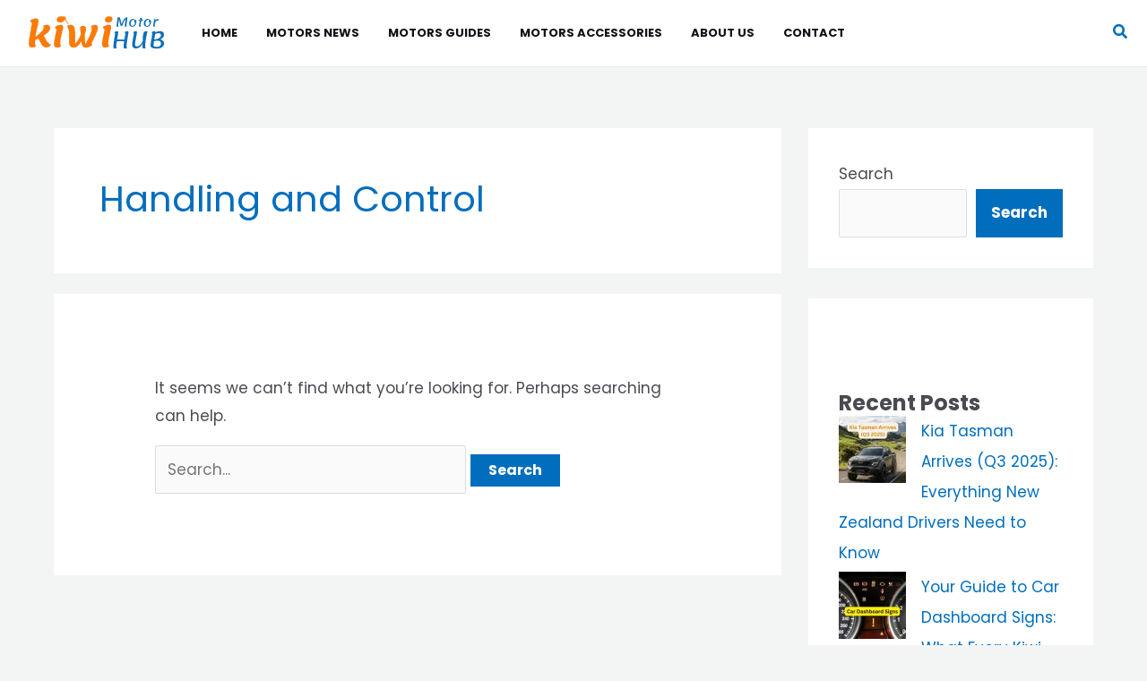

--- FILE ---
content_type: text/html; charset=utf-8
request_url: https://www.google.com/recaptcha/api2/aframe
body_size: 266
content:
<!DOCTYPE HTML><html><head><meta http-equiv="content-type" content="text/html; charset=UTF-8"></head><body><script nonce="jTuck2r0Vraw_S7L7yAq1w">/** Anti-fraud and anti-abuse applications only. See google.com/recaptcha */ try{var clients={'sodar':'https://pagead2.googlesyndication.com/pagead/sodar?'};window.addEventListener("message",function(a){try{if(a.source===window.parent){var b=JSON.parse(a.data);var c=clients[b['id']];if(c){var d=document.createElement('img');d.src=c+b['params']+'&rc='+(localStorage.getItem("rc::a")?sessionStorage.getItem("rc::b"):"");window.document.body.appendChild(d);sessionStorage.setItem("rc::e",parseInt(sessionStorage.getItem("rc::e")||0)+1);localStorage.setItem("rc::h",'1768955381377');}}}catch(b){}});window.parent.postMessage("_grecaptcha_ready", "*");}catch(b){}</script></body></html>

--- FILE ---
content_type: text/css
request_url: https://kiwimotorhub.co.nz/wp-content/plugins/srilanka-vehicle-tax-calculator/css/style.css?ver=6.8.3
body_size: 692
content:
.tax-calculator-container {
    max-width: 1200px;
    margin: 2rem auto;
    padding: 2rem;
    font-family: system-ui, -apple-system, sans-serif;
}

.tax-calculator-container h2 {
    color: var(--primary-dark);
    text-align: center;
    margin-bottom: 2.5rem;
    font-size: 2.2rem;
    font-weight: 800;
    letter-spacing: -0.025em;
}

.calculator-grid {
    display: grid;
    grid-template-columns: 1.2fr 0.8fr;
    gap: 2rem;
    align-items: start;
}

/* Enhanced Input Section */
.input-card {
    padding: 2rem;
    background: white;
    border-radius: 12px;
    box-shadow: 0 4px 6px -1px rgba(0, 0, 0, 0.1), 
                0 2px 4px -1px rgba(0, 0, 0, 0.06);
    transition: transform 0.2s ease, box-shadow 0.2s ease;
}

.input-card:hover {
    transform: translateY(-2px);
    box-shadow: 0 10px 15px -3px rgba(0, 0, 0, 0.1),
                0 4px 6px -2px rgba(0, 0, 0, 0.05);
}

.input-section h3 {
    color: var(--primary-dark, #1a237e);
    margin-bottom: 2rem;
    font-size: 1.5rem;
    font-weight: 700;
    position: relative;
    padding-bottom: 0.75rem;
}

.input-section h3:after {
    content: '';
    position: absolute;
    bottom: 0;
    left: 0;
    width: 60px;
    height: 4px;
    background: linear-gradient(90deg, var(--primary-color, #3949ab), var(--primary-dark, #1a237e));
    border-radius: 2px;
}

/* Form Layout */
.tax-calculator-form {
    display: grid;
    grid-template-columns: repeat(2, 1fr);
    gap: 1.5rem;
}

.form-group {
    display: flex;
    flex-direction: column;
    gap: 0.5rem;
}

.form-group.full-width {
    grid-column: 1 / -1;
}

.port-levy-group {
    grid-column: 1 / -1;
}

.form-group label {
    color: var(--text-secondary, #4b5563);
    font-weight: 600;
    font-size: 0.875rem;
    margin-bottom: 0.5rem;
}

.form-group input,
.form-group select {
    width: 100%;
    padding: 0.875rem;
    border: 1px solid var(--ast-global-color-0, #d1d5db);
    border-radius: 8px;
    font-size: 0.95rem;
    color: var(--text-primary, #111827);
    background-color: #effaff;
    transition: all 0.2s ease;
}

.form-group input:hover,
.form-group select:hover {
    border-color: var(--primary-color, #3949ab);
}

.form-group input:focus,
.form-group select:focus {
    outline: none;
    border-color: var(--primary-color, #3949ab);
    box-shadow: 0 0 0 3px rgba(37, 99, 235, 0.1);
}

.form-group input::placeholder {
    color: #9ca3af;
}

.reset-btn {
    grid-column: 1 / -1;
     color: white;
    background: var(--e-global-color-astglobalcolor1, #f3f4f6);
    padding: 1rem 1.5rem;
    border: 1px solid var(--ast-global-color-0, #d1d5db);
    border-radius: 8px;
    font-size: 1.1rem;
    font-weight: 600;
    cursor: pointer;
    transition: all 0.2s ease;
    margin-top: 1rem;
}

.reset-btn:hover {
    background: var(--ast-global-color-0, #3949ab);
    color: white;
    transform: translateY(-1px);
}

/* Hide kW group by default */
#kwGroup {
    display: none;
}

/* Enhanced Results Section */
.results-section {
    background: white;
    padding: 2rem;
    border-radius: 12px;
    box-shadow: 0 4px 6px -1px rgba(0, 0, 0, 0.1);
}

.results-section h3 {
    color: var(--text-primary);
    font-size: 1.25rem;
    font-weight: 700;
    margin-bottom: 1.5rem;
    padding-bottom: 0.75rem;
    border-bottom: 2px solid var(--ast-global-color-0);
}

.result-row {
    display: flex;
    justify-content: space-between;
    align-items: center;
    padding: 1rem 0;
    border-bottom: 1px solid var(--ast-global-color-0);
}

.result-label {
    color: var(--text-secondary);
    font-size: 0.95rem;
    font-weight: 500;
}

.result-value {
    color: var(--text-primary);
    font-size: 1rem;
    font-weight: 600;
}

.result-row.total {
    border-top: 2px solid var(--ast-global-color-0);
    margin-top: 1rem;
    padding-top: 1.25rem;
}

.total-import-cost {
    color: white;
    padding: 1.25rem 1.5rem;
    border-radius: 8px;
    margin-top: 1.5rem;
    display: flex;
    justify-content: space-between;
    align-items: center;
    box-shadow: 0 4px 6px -1px rgba(37, 99, 235, 0.2);
    background: linear-gradient(to right, var(--ast-global-color-0), #47b2e7);
}

.total-import-cost .cost-label,
.total-import-cost .cost-value {
    color: white;
    font-size: 1.1rem;
    font-weight: 600;
}

/* Responsive Design Improvements */
@media (max-width: 968px) {
    .calculator-grid {
        grid-template-columns: 1fr;
        gap: 1.5rem;
    }
    
    .tax-calculator-container {
        padding: 1rem;
        margin: 1rem;
    }
}

@media (max-width: 576px) {
    .form-row {
        grid-template-columns: 1fr;
        gap: 1.25rem;
    }
    
    .tax-calculator-container h2 {
        font-size: 1.8rem;
    }
    
    .input-card,
    .results-section {
        padding: 1.5rem;
    }
}

--- FILE ---
content_type: text/css
request_url: https://kiwimotorhub.co.nz/wp-content/themes/lakion/style.css?ver=1.0.0
body_size: -183
content:
/**
Theme Name: Astra Child
Author: Lakion
Author URI: https://lakion.xyz/
Description: Lakion Is A proud Sri Lankan Company. Which provides local web design, software developing and graphic design that will guide you to your online success. Success does not just happen, the team you hire can make or break your future! Web designers in Sri Lanka
Version: 1.0.0
License: GNU General Public License v2 or later
License URI: http://www.gnu.org/licenses/gpl-2.0.html
Text Domain: astra-child
Template: astra
*/

--- FILE ---
content_type: text/javascript
request_url: https://kiwimotorhub.co.nz/wp-content/plugins/srilanka-vehicle-tax-calculator/js/calculator.js?ver=1.0
body_size: 2007
content:
jQuery(document).ready(function($) {
    // Constants for tax calculations
    const GENERAL_DUTY_RATE = 0.20; // 20%
    const VAT_RATE = 0.18; // 18%
    
    // Excise duty rates for petrol vehicles (CC)
    const EXCISE_RATES_PETROL = {
        '0-1000': 2750,
        '1001-1300': 3250,
        '1301-1500': 3900,
        '1501-1800': 6500,
        '1801-2000': 7250,
        '2001-2500': {
            'less3': 8000,
            'more3': 9100
        },
        '2501-2750': 10250,
        '2751-3000': 11400,
        '3001-4000': 12550,
        'above4000': 14500
    };

    // Excise duty rates for diesel vehicles (CC)
    const EXCISE_RATES_DIESEL = {
        '0-1000': 3000,
        '1001-1300': 3750,
        '1301-1500': 4250,
        '1501-1800': 6850,
        '1801-2000': 7500,
        '2001-2500': {
            'less3': 8450,
            'more3': 9650
        },
        '2501-2750': 10850,
        '2751-3000': 12050,
        '3001-4000': 13200,
        'above4000': 15000
    };

    // Excise duty rates for petrol hybrid vehicles (CC)
    const EXCISE_RATES_PETROL_HYBRID = {
        '0-1000': 1650,
        '1001-1300': 2000,
        '1301-1500': 3250,
        '1501-1800': 5500
    };

    // Excise duty rates for diesel hybrid vehicles (CC)
    const EXCISE_RATES_DIESEL_HYBRID = {
        '0-1000': 1750,
        '1001-1300': 2150,
        '1301-1500': 3500,
        '1501-1800': 5850
    };

    // Excise duty rates for electric vehicles (kW)
    const EXCISE_RATES_EV = {
        '0-50': {
            'less1': 8550,
            'more1': 17100
        },
        '51-100': {
            'less1': 11400,
            'more1': 17100
        },
        '101-200': {
            'less1': 17100,
            'more1': 28500
        },
        'above200': 45600
    };

    // Luxury tax thresholds (in millions LKR)
    const LUXURY_TAX_THRESHOLDS = {
        'default': 4000000, // 4 million LKR
        'above2000cc': 3500000 // 3.5 million LKR for vehicles > 2000cc
    };

    // Luxury tax rates
    const LUXURY_TAX_RATES = {
        'petrol': {
            'default': 0.8, // 80%
            'above2000cc': 1.0 // 100%
        },
        'diesel': {
            'default': 0.8,
            'above2000cc': 1.0
        },
        'hybrid': {
            'default': 0.7,
            'above2000cc': 0.9
        },
        'ev': {
            'default': 0.6,
            'above200kw': 0.9
        }
    };

    // Function to get URL parameters
    function getUrlParameters() {
        const urlParams = new URLSearchParams(window.location.search);
        return {
            cifUsd: urlParams.get('cifUsd'),
            fuelType: urlParams.get('fuelType'),
            vehicleAge: urlParams.get('vehicleAge'),
            engineCapacity: urlParams.get('cc')
        };
    }

    // Function to update URL parameters
    function updateUrlParameters() {
        const cifUsd = $('#cifUsd').val();
        const fuelType = $('#fuelType').val();
        const vehicleAge = $('#vehicleAge').val();
        const engineCapacity = $('#engineCapacity').val();

        const params = new URLSearchParams();
        if (cifUsd) params.set('cifUsd', cifUsd);
        if (fuelType) params.set('fuelType', fuelType);
        if (vehicleAge) params.set('vehicleAge', vehicleAge);
        if (engineCapacity) params.set('cc', engineCapacity);

        const newUrl = `${window.location.pathname}?${params.toString()}`;
        window.history.replaceState({}, '', newUrl);
    }

    // Set initial form values from URL parameters
    const urlParams = getUrlParameters();
    if (urlParams.cifUsd) $('#cifUsd').val(urlParams.cifUsd);
    if (urlParams.fuelType) $('#fuelType').val(urlParams.fuelType);
    if (urlParams.vehicleAge) $('#vehicleAge').val(urlParams.vehicleAge);
    if (urlParams.engineCapacity) $('#engineCapacity').val(urlParams.engineCapacity);

    // Function to trigger live calculation
    function calculateTaxes() {
        const cifUsd = parseFloat($('#cifUsd').val()) || 0;
        const exchangeRate = parseFloat($('#exchangeRate').val()) || 300;
        const portLevyRate = parseFloat($('#portLevy').val()) || 2.5;
        const fuelType = $('#fuelType').val();
        const engineCapacity = parseInt($('#engineCapacity').val()) || 0;
        const motorPower = parseInt($('#motorPower').val()) || 0;
        const vehicleAge = $('#vehicleAge').val();

        // Calculate CIF in LKR
        const cifLkr = cifUsd * exchangeRate;

        // Calculate General Duty (20% of CIF)
        const generalDuty = cifLkr * 0.2;

        // Calculate PAL (2.5% of CIF)
        const palAmount = cifLkr * 0.025;

        // Calculate Port Levy
        const portLevyAmount = cifLkr * (portLevyRate / 100);

        // Calculate Excise Tax (based on engine capacity and fuel type)
        let exciseTax = 0;
        if (fuelType === 'ev') {
            const motorPower = parseFloat($('#motorPower').val()) || 0;
            exciseTax = calculateEvExciseTax(motorPower, vehicleAge);
        } else {
            const engineCC = parseFloat($('#engineCapacity').val()) || 0;
            exciseTax = calculateICEExciseTax(engineCC, vehicleAge, fuelType);
        }

        // Calculate Luxury Tax
        const luxuryTax = calculateLuxuryTax(cifLkr, fuelType, 
            fuelType === 'ev' ? (parseFloat($('#motorPower').val()) || 0) : (parseFloat($('#engineCapacity').val()) || 0));

        // Calculate VAT (18% of CIF + Duty + Excise + Luxury)
        const vatBase = cifLkr + generalDuty + exciseTax + luxuryTax + palAmount + portLevyAmount;
        const vat = vatBase * 0.18;

        // Calculate Total Tax
        const totalTax = generalDuty + exciseTax + luxuryTax + vat + palAmount + portLevyAmount;

        // Calculate Total Cost
        const totalCost = cifLkr + totalTax;

        // Format numbers with commas and 2 decimal places
        function formatCurrency(number) {
            return parseFloat(number).toLocaleString('en-US', {
                minimumFractionDigits: 2,
                maximumFractionDigits: 2,
                useGrouping: true
            });
        }

        // Update the display
        $('#cifLkr').text(formatCurrency(cifLkr));
        $('#generalDuty').text(formatCurrency(generalDuty));
        $('#palAmount').text(formatCurrency(palAmount));
        $('#portLevyAmount').text(formatCurrency(portLevyAmount));
        $('#exciseTax').text(formatCurrency(exciseTax));
        $('#luxuryTax').text(formatCurrency(luxuryTax));
        $('#vat').text(formatCurrency(vat));
        $('#totalTax').text(formatCurrency(totalTax));
        $('#totalCost').text(formatCurrency(totalCost));
    }

    // Helper function to calculate Excise Tax for ICE vehicles
    function calculateICEExciseTax(engineCC, vehicleAge, fuelType) {
        let rate = 0;
        let rateTable;

        // Select the appropriate rate table based on fuel type
        switch(fuelType) {
            case 'petrol':
                rateTable = EXCISE_RATES_PETROL;
                break;
            case 'diesel':
                rateTable = EXCISE_RATES_DIESEL;
                break;
            case 'hybrid-petrol':
                rateTable = EXCISE_RATES_PETROL_HYBRID;
                break;
            case 'hybrid-diesel':
                rateTable = EXCISE_RATES_DIESEL_HYBRID;
                break;
            default:
                rateTable = EXCISE_RATES_PETROL;
        }

        // For hybrid vehicles, limit to 1800cc
        if ((fuelType === 'hybrid-petrol' || fuelType === 'hybrid-diesel') && engineCC > 1800) {
            return 0;
        }

        // Determine rate based on engine capacity
        if (engineCC <= 1000) {
            rate = rateTable['0-1000'];
        } else if (engineCC <= 1300) {
            rate = rateTable['1001-1300'];
        } else if (engineCC <= 1500) {
            rate = rateTable['1301-1500'];
        } else if (engineCC <= 1800) {
            rate = rateTable['1501-1800'];
        } else if (engineCC <= 2000) {
            rate = rateTable['1801-2000'];
        } else if (engineCC <= 2500) {
            rate = rateTable['2001-2500'][vehicleAge === 'more3' ? 'more3' : 'less3'];
        } else if (engineCC <= 2750) {
            rate = rateTable['2501-2750'];
        } else if (engineCC <= 3000) {
            rate = rateTable['2751-3000'];
        } else if (engineCC <= 4000) {
            rate = rateTable['3001-4000'];
        } else {
            rate = rateTable['above4000'];
        }
        
        return engineCC * rate;
    }

    // Helper function to calculate Excise Tax for EVs
    function calculateEvExciseTax(motorPower, vehicleAge) {
        let rate = 0;
        
        if (motorPower <= 50) {
            rate = EXCISE_RATES_EV['0-50'][vehicleAge === 'less1' ? 'less1' : 'more1'];
        } else if (motorPower <= 100) {
            rate = EXCISE_RATES_EV['51-100'][vehicleAge === 'less1' ? 'less1' : 'more1'];
        } else if (motorPower <= 200) {
            rate = EXCISE_RATES_EV['101-200'][vehicleAge === 'less1' ? 'less1' : 'more1'];
        } else {
            rate = EXCISE_RATES_EV['above200'];
        }
        
        return motorPower * rate;
    }

    // Helper function to calculate Luxury Tax
    function calculateLuxuryTax(cifLkr, fuelType, capacity) {
        let threshold = LUXURY_TAX_THRESHOLDS.default;
        let rate = LUXURY_TAX_RATES[fuelType].default;
        
        // Adjust threshold and rate based on capacity
        if (fuelType === 'ev' && capacity > 200) {
            rate = LUXURY_TAX_RATES[fuelType].above200kw;
        } else if (fuelType !== 'ev' && capacity > 2000) {
            threshold = LUXURY_TAX_THRESHOLDS.above2000cc;
            rate = LUXURY_TAX_RATES[fuelType].above2000cc;
        }
        
        // Calculate luxury tax only if CIF exceeds threshold
        return cifLkr > threshold ? (cifLkr - threshold) * rate : 0;
    }

    // Handle fuel type change
    $('#fuelType').on('change', function() {
        const fuelType = $(this).val();
        const ccGroup = $('#ccGroup');
        const kwGroup = $('#kwGroup');
        
        if (fuelType === 'ev') {
            ccGroup.hide();
            kwGroup.show();
            $('#engineCapacity').val(0);
        } else {
            ccGroup.show();
            kwGroup.hide();
            $('#motorPower').val(0);
        }
        
        calculateTaxes();
    });

    // Update URL when form values change
    $('#cifUsd, #fuelType, #vehicleAge, #engineCapacity').on('change', function() {
        updateUrlParameters();
        calculateTaxes();
    });

    // Initialize form state
    $(document).ready(function() {
        const fuelType = $('#fuelType').val();
        if (fuelType === 'ev') {
            $('#ccGroup').hide();
            $('#kwGroup').show();
        } else {
            $('#ccGroup').show();
            $('#kwGroup').hide();
        }
        
        // Add input event listeners
        const inputs = ['cifUsd', 'exchangeRate', 'engineCapacity', 'motorPower', 'portLevy'];
        inputs.forEach(id => {
            $(`#${id}`).on('input', calculateTaxes);
        });
        
        // Add change event listeners
        const selects = ['fuelType', 'vehicleAge'];
        selects.forEach(id => {
            $(`#${id}`).on('change', calculateTaxes);
        });
        
        // Initialize calculations
        calculateTaxes();
    });

    // Reset form handler
    $('.reset-btn').on('click', function() {
        setTimeout(() => {
            $('#fuelType').trigger('change');
            calculateTaxes();
        }, 0);
    });
});
